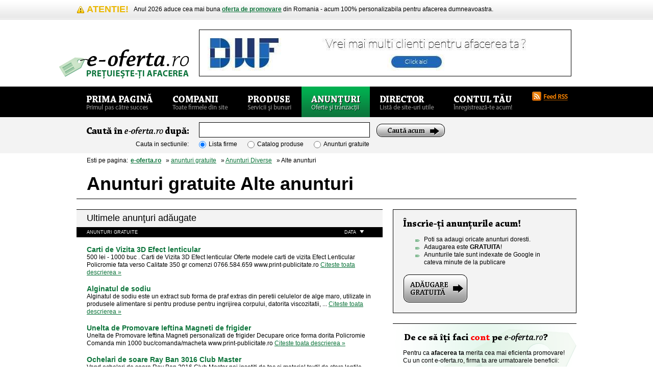

--- FILE ---
content_type: text/html; charset=UTF-8
request_url: http://www.e-oferta.ro/anunturi/categorie/anunturi-diverse/alte-anunturi/pagina_1267
body_size: 9131
content:
<!DOCTYPE html PUBLIC "-//W3C//DTD XHTML 1.0 Transitional//EN" "http://www.w3.org/TR/xhtml1/DTD/xhtml1-transitional.dtd">
<html xmlns="http://www.w3.org/1999/xhtml" lang="ro" xml:lang="ro">
	<head>

<!--<link rel="dns-prefetch" href="//app.marketizator.com"/>    
<script type="text/javascript" src="//d2tgfbvjf3q6hn.cloudfront.net/js/94998a.js"></script>-->

<meta http-equiv="Content-Type" content="text/html; charset=utf-8" />
<meta http-equiv="Content-Language" content="ro" />
<meta http-equiv="ImageToolbar" content="false" />
		<base href="http://www.e-oferta.ro/" />
<title>Anunturi Alte anunturi - Anunturi Diverse - Anunturi gratuite, pagina 1267</title>
<meta name="Description" content="Anunturi gratuite  Alte anunturi - Carti de Vizita 3D Efect lenticular Alginatul de sodiu Unelta de Promovare Ieftina Magneti de frigider. Alte anunturi Alte anunturi" />

<meta name="Copyright" content="Copyright &copy; 2009 Fast Net Promotion." />
<meta name="Language" content="ro" />
<meta name="MSSmartTagsPreventParsing" content="true" />
<meta name="Robots" content="all" />


		<link rel="stylesheet" type="text/css" href="http://www.e-oferta.ro/themes/original/css/thickbox.css.php" />
		
		<link rel="stylesheet" type="text/css" href="http://www.e-oferta.ro/themes/original/css/e-oferta.css.php" media="screen,aural,braille,embossed,handheld,projection,tty,tv,print" />
<!--[if IE]>
	<link href="http://www.e-oferta.ro/themes/original/css/ie.css" rel="stylesheet" type="text/css" media="screen,aural,braille,embossed,handheld,projection,tty,tv" />
<![endif]-->
<!--[if lte IE 6]>
	<link href="http://www.e-oferta.ro/themes/original/css/ie6.css" rel="stylesheet" type="text/css" media="screen,aural,braille,embossed,handheld,projection,tty,tv" />
<![endif]-->
<!--[if IE 8]>
	<link href="http://www.e-oferta.ro/themes/original/css/ie8.css" rel="stylesheet" type="text/css" media="screen,aural,braille,embossed,handheld,projection,tty,tv" />
<![endif]-->
		<link href="http://www.e-oferta.ro/favicon.ico" rel="Shortcut Icon" type="image/x-icon" />
        <script language="JavaScript">t_start_time=new Date().getTime();</script>
        
        <script type="text/javascript">
          var _gaq = _gaq || [];
          _gaq.push(['_setAccount', 'UA-6811229-1']);
          _gaq.push(['_setDomainName', '.e-oferta.ro']);
          _gaq.push(['_trackPageview']);
          setTimeout("_gaq.push(['_trackEvent', '10_seconds', 'read'])",10000);
          (function() {
            var ga = document.createElement('script'); ga.type = 'text/javascript'; ga.async = true;
            ga.src = ('https:' == document.location.protocol ? 'https://ssl' : 'http://www') + '.google-analytics.com/ga.js';
            var s = document.getElementsByTagName('script')[0]; s.parentNode.insertBefore(ga, s);
          })();
        </script>
        
        <script>    
            function cnt(w,x){
            var y=w.value;
            var r = 0;
            a=y.replace(/\s/g,' ');
            a=a.split(' ');
            for (z=0; z<a.length; z++) {if (a[z].length > 0) r++;}
            x.value=r;
            }
        </script>   


<!--        <script type="text/javascript">
            var p="http",d="static";if(document.location.protocol=="https:"){p+="s";d="engine";}var z=document.createElement("script");z.type="text/javascript";z.async=true;z.src=p+"://"+d+".adzerk.net/ados.js";var s=document.getElementsByTagName("script")[0];s.parentNode.insertBefore(z,s);</script>
            <script type="text/javascript">
            var ados = ados || {};
            ados.run = ados.run || [];
            ados.run.push(function() {
            ados_add_placement(3682, 18295, "azk66647", 4);
            ados_load();
            });
        </script>-->


        
<script type='text/javascript'>
var googletag = googletag || {};
googletag.cmd = googletag.cmd || [];
(function() {
var gads = document.createElement('script');
gads.async = true;
gads.type = 'text/javascript';
var useSSL = 'https:' == document.location.protocol;
gads.src = (useSSL ? 'https:' : 'http:') + 
'//www.googletagservices.com/tag/js/gpt.js';
var node = document.getElementsByTagName('script')[0];
node.parentNode.insertBefore(gads, node);
})();
</script>

<script type='text/javascript'>
googletag.cmd.push(function() {
googletag.defineSlot('/12914348/banner_conturi_premium', [728, 90], 'div-gpt-ad-1409314373062-0').addService(googletag.pubads());
googletag.pubads().enableSingleRequest();
googletag.enableServices();
});
</script>


	</head>
	<body> 
					<div id="framework">			<a id="goContent" href="#main" title="Mergi direct la continut">Direct la continutul paginii &raquo;</a>

			<div id="header">
				                								<div id="alertContainer">
					<div id="alert" class="Warning">
						<h6>Atentie!</h6>
						<p>
						<!--Pentru o mai buna pozitionare in Google a ofertelor dumneavoastra, apasati acest buton:
<g:plusone annotation="inline" width="300" href="http://www.e-oferta.ro"></g:plusone>
<script type="text/javascript">
  window.___gcfg = {lang: 'ro'};

  (function() {
    var po = document.createElement('script'); po.type = 'text/javascript'; po.async = true;
    po.src = 'https://apis.google.com/js/plusone.js';
    var s = document.getElementsByTagName('script')[0]; s.parentNode.insertBefore(po, s);
  })();
</script>-->
Anul 2026 aduce cea mai buna <strong><a href="http://www.e-oferta.ro/premium">oferta de promovare</a></strong> din Romania - acum 100% personalizabila pentru afacerea dumneavoastra.
						</p>
					</div>
				</div>
				                				
				<div id="brandingContainer">
						<span>                            <a id="branding" href="http://www.e-oferta.ro/" title="Lista firme si afaceri profitabile">
							<span class="Hidden">Lista firme si oportunitati de afaceri in Romania</span></a>
						</span>									
					<div id="leaderboard" class="Advertising">						
						<!--<div id="azk66647"></div>-->

<a href="http://dwf.ro/seo/?utm_source=e-oferta&utm_medium=banner&utm_campaign=eoferta_header" target="_blank" rel="nofollow"><img src="/bannere/728x90.jpg"></a></br />	</div>
										</div>

				<div id="meniuContainer">
					<div id="meniuContainer2">
						<ul id="meniu">
							<li >
								<a id="meniu-primapagina" href="http://www.e-oferta.ro/" title="Oportunitati de afaceri">
									<span class="Hidden">Oportunitati de afaceri</span>
								</a>
							</li>
							<li >
								<a id="meniu-companii" href="http://www.e-oferta.ro/companii" title="Lista firme">
									<span class="Hidden">Lista firme</span>
								</a>
							</li>
							<li >
								<a id="meniu-produse" href="http://www.e-oferta.ro/produse" title="Catalog produse">
									<span class="Hidden">Catalog produse</span>
								</a>
							</li>
							<li  class="Active" >
								<a id="meniu-anunturi" href="http://www.e-oferta.ro/anunturi" title="Anunturi gratuite">
									<span class="Hidden">Anunturi gratuite</span>
								</a>
							</li>
							<li >
								<a id="meniu-director" href="http://www.e-oferta.ro/directorweb" title="Director web">
									<span class="Hidden">Director web</span>
								</a>
							</li>
							<li >
								<a id="meniu-contultau" href="http://www.e-oferta.ro/contul-meu/login" title="Contul tau">
									<span class="Hidden">Contul tau</span>
								</a>
							</li>
						</ul>
						<ul id="syndication">
							<li>
								<a id="syn-rss" class="thickbox" href="http://www.e-oferta.ro/top_rss.php?height=150&amp;width=400" rel="nofollow" title="Aboneaza-te la feed-ul RSS!">
									<span class="Hidden">Aboneaza-te la feed-ul RSS!</span>
								</a>
							</li>
						</ul>
					</div>
				</div>
				
				<div id="cautareContainer">
					<div id="cautare">
						<div id="cautareMain">
													<form action="cautare.html" method="post" name="cautareForm" id="cautareForm">
								<fieldset>
									<label for="q" id="q-label">
										<span class="Hidden">Cauta în e-oferta.ro dupa:</span>
									</label>
									<input id="q" type="text" name="cuvant_de_cautat" value="" maxlength="200" accesskey="c"/> 
                                    									<input type="hidden" name="q-submit" value="Cauta" style="width:1px; height:1px; padding:0px; border:0px;" />
									<button id="q-submit" value="Cauta" type="submit" title="Cautare">
										<span class="Hidden"> &raquo;</span>
									</button>
								</fieldset>
								

								<fieldset>
									<label id="target-label">Cauta in sectiunile:</label>
									<ul class="Target">
										<li>
											<input id="target-firme" name="tip-cautare" type="radio" value="firme"  checked="checked" />
											<label for="target-firme">Lista firme</label>
										</li>
										<li>
											<input id="target-produse" name="tip-cautare" type="radio" value="produse"  />
											<label for="target-produse">Catalog produse</label>
										</li>
                                        <li>
                                            <input id="target-anunturi" name="tip-cautare" type="radio" value="anunturi"  />
                                            <label for="target-anunturi">Anunturi gratuite</label>
                                        </li>
									</ul>
								</fieldset>	
  								
							</form>
													</div>
					</div>
				</div>
								<div id="auxiliare">
					<div id="breadcrumbs">
						<span>Esti pe pagina:</span>
						<ul>
							<li>
								<a href="http://www.e-oferta.ro/" title="Pagina principala e-oferta.ro"><strong>e-oferta.ro</strong></a>
							</li>
							 &nbsp; &raquo; <a href="http://www.e-oferta.ro/anunturi">anunturi gratuite</a>  &nbsp; &raquo;  <a href="http://www.e-oferta.ro/anunturi/categorie/anunturi-diverse.html">Anunturi Diverse</a>  &nbsp; &raquo;  Alte anunturi						</ul>
					</div>
				</div>
							</div>
			
			<div id="content">			
				<div id="preludiu">
					<div id="containerDirector">
						<br><h1 id="titluProdus">Anunturi gratuite Alte anunturi</h1>
					</div>
				</div>
			
				<div id="main">
					<div id="listaSiteuri" class="Lista">
						<div class="Titlu">
							<h2 class="sIFR">
								<a href="http://www.e-oferta.ro/anunturi" title="Vezi toate site-urile înscrise în director">Ultimele anunţuri adăugate</a>
							</h2>
						</div>
						<div class="Continut">
							<ul class="CapDeTabel">
								<li>
									<a id="tabel-detaliiAnunt" class="TH">
										<span>Anunturi gratuite</span>
									</a>
								</li>
								<li class="Descrescator">
									<a id="tabel-dataDirector" class="TH">
										<span>data</span>
									</a>
								</li>
							</ul>
							<ol class="ListaFirme">
							                            							<li class="Free">
                            								<div class="DenumireProdus">
								<span class="h5a"><a href="http://www.e-oferta.ro/anunturi/494539-carti-de-vizita-3d-efect-lenticular.html" title="Vezi detaliile 'Carti de Vizita 3D Efect lenticular'">Carti de Vizita 3D Efect lenticular</a></span>
								<br><div class="DataCompanie">500 lei - 1000 buc . Carti de Vizita 3D Efect lenticular
Oferte modele carti de vizita Efect Lenticular
Policromie fata verso
Calitate 350 gr
comenzi 0766.584.659
www.print-publicitate.ro <a href="http://www.e-oferta.ro/anunturi/494539-carti-de-vizita-3d-efect-lenticular.html" rel="nofollow" title="Vezi detaliile acestui anunt">Citeste toata descrierea &raquo;</a></div>
								</div>
                                
<!--								<div class="DataSite">
									<span></span><br />
									<strong></strong>
								</div>-->
							</li>

							                            							<li class="Free">
                            								<div class="DenumireProdus">
								<span class="h5a"><a href="http://www.e-oferta.ro/anunturi/alginatul-de-sodiu.html" title="Vezi detaliile 'Alginatul de sodiu'">Alginatul de sodiu</a></span>
								<br><div class="DataCompanie">Alginatul de sodiu este un extract sub forma de praf extras din peretii celulelor de alge maro, utilizate in produsele alimentare si pentru produse pentru ingrijirea corpului, datorita viscozitatii, ... <a href="http://www.e-oferta.ro/anunturi/alginatul-de-sodiu.html" rel="nofollow" title="Vezi detaliile acestui anunt">Citeste toata descrierea &raquo;</a></div>
								</div>
                                
<!--								<div class="DataSite">
									<span></span><br />
									<strong></strong>
								</div>-->
							</li>

							                            							<li class="Free">
                            								<div class="DenumireProdus">
								<span class="h5a"><a href="http://www.e-oferta.ro/anunturi/494531-unelta-de-promovare-ieftina-magneti-de-frigider.html" title="Vezi detaliile 'Unelta de Promovare Ieftina Magneti de frigider'">Unelta de Promovare Ieftina Magneti de frigider</a></span>
								<br><div class="DataCompanie">Unelta de Promovare Ieftina
Magneti personalizati de frigider
Decupare orice forma dorita
Policromie
Comanda min 1000 buc/comanda/macheta
www.print-publicitate.ro <a href="http://www.e-oferta.ro/anunturi/494531-unelta-de-promovare-ieftina-magneti-de-frigider.html" rel="nofollow" title="Vezi detaliile acestui anunt">Citeste toata descrierea &raquo;</a></div>
								</div>
                                
<!--								<div class="DataSite">
									<span></span><br />
									<strong></strong>
								</div>-->
							</li>

							                            							<li class="Free">
                            								<div class="DenumireProdus">
								<span class="h5a"><a href="http://www.e-oferta.ro/anunturi/ochelari-de-soare-ray-ban-3016-club-master.html" title="Vezi detaliile 'Ochelari de soare Ray Ban 3016 Club Master'">Ochelari de soare Ray Ban 3016 Club Master</a></span>
								<br><div class="DataCompanie">Vand ochelari de soare Ray Ban 3016 Club Master noi insotiti de toc si material textil de sters lentile - 99 LEI/buc. 

Contact: 0749323693 sau <a href="/cdn-cgi/l/email-protection" class="__cf_email__" data-cfemail="19696c6d3769786a6a707677596078717676377a7674">[email&#160;protected]</a>

Poze: ... <a href="http://www.e-oferta.ro/anunturi/ochelari-de-soare-ray-ban-3016-club-master.html" rel="nofollow" title="Vezi detaliile acestui anunt">Citeste toata descrierea &raquo;</a></div>
								</div>
                                
<!--								<div class="DataSite">
									<span></span><br />
									<strong></strong>
								</div>-->
							</li>

							                            							<li class="Free">
                            								<div class="DenumireProdus">
								<span class="h5a"><a href="http://www.e-oferta.ro/anunturi/curs-unghii-false-ploiesti-profesional-academy.html" title="Vezi detaliile 'Curs Unghii False Ploiesti Profesional Academy'">Curs Unghii False Ploiesti Profesional Academy</a></span>
								<br><div class="DataCompanie">Profesional Academy - Curs Unghii False Ploiesti

Organizeaza cursuri de stilist protezist unghii.

Tel: 0762.619.950;
0731.850.592;
0742.383.123;
www.profesionalacademy.ro

Descrierea ... <a href="http://www.e-oferta.ro/anunturi/curs-unghii-false-ploiesti-profesional-academy.html" rel="nofollow" title="Vezi detaliile acestui anunt">Citeste toata descrierea &raquo;</a></div>
								</div>
                                
<!--								<div class="DataSite">
									<span></span><br />
									<strong></strong>
								</div>-->
							</li>

							                            							<li class="Free">
                            								<div class="DenumireProdus">
								<span class="h5a"><a href="http://www.e-oferta.ro/anunturi/494522-haine-dama-si-accesorii-noi-marca-zara-bershka-stradivazius-blanco-la-.html" title="Vezi detaliile 'Haine dama si accesorii noi marca Zara,Bershka,Stradivazius,Blanco la cele mai mici preturi!'">Haine dama si accesorii noi marca Zara,Bershka,Stradivazius,Blanco la cele mai mici preturi!</a></span>
								<br><div class="DataCompanie">Magazinul online hainutefinute.ro va ofera haine si accesorii dama noi cu eticheta Zara,BSK,Stradivarius,Blanco,Next,Terranova,Calliope la cele mai mici preturi!Peste 300 de articole!Noutati ... <a href="http://www.e-oferta.ro/anunturi/494522-haine-dama-si-accesorii-noi-marca-zara-bershka-stradivazius-blanco-la-.html" rel="nofollow" title="Vezi detaliile acestui anunt">Citeste toata descrierea &raquo;</a></div>
								</div>
                                
<!--								<div class="DataSite">
									<span></span><br />
									<strong></strong>
								</div>-->
							</li>

							                            							<li class="Free">
                            								<div class="DenumireProdus">
								<span class="h5a"><a href="http://www.e-oferta.ro/anunturi/494521-ursitoare-botez-iasi.html" title="Vezi detaliile 'Ursitoare botez Iasi'">Ursitoare botez Iasi</a></span>
								<br><div class="DataCompanie">Va oferim un spectacol emotionat, charismatic si plin de amuzament. Incanta-ti oaspetii la petrecerea de bun venit a micutului tau si cheama ursitoarele la botez sau la taierea motului. La noi veti ... <a href="http://www.e-oferta.ro/anunturi/494521-ursitoare-botez-iasi.html" rel="nofollow" title="Vezi detaliile acestui anunt">Citeste toata descrierea &raquo;</a></div>
								</div>
                                
<!--								<div class="DataSite">
									<span></span><br />
									<strong></strong>
								</div>-->
							</li>

							                            							<li class="Free">
                            								<div class="DenumireProdus">
								<span class="h5a"><a href="http://www.e-oferta.ro/anunturi/494520-marketing-publicitate-odorizante-auto.html" title="Vezi detaliile 'Marketing Publicitate - Odorizante auto'">Marketing Publicitate - Odorizante auto</a></span>
								<br><div class="DataCompanie">Comanda minima 1000 buc/comanda/macheta
Policromie fata verso
Decupare orice forma
Diferite arome
Unealta de marketing
Imaginea , logo , brand etc.
Odorizantele auto personalizate se folosesc ... <a href="http://www.e-oferta.ro/anunturi/494520-marketing-publicitate-odorizante-auto.html" rel="nofollow" title="Vezi detaliile acestui anunt">Citeste toata descrierea &raquo;</a></div>
								</div>
                                
<!--								<div class="DataSite">
									<span></span><br />
									<strong></strong>
								</div>-->
							</li>

							                            							<li class="Free">
                            								<div class="DenumireProdus">
								<span class="h5a"><a href="http://www.e-oferta.ro/anunturi/curs-contabilitate-cluj-napoca.html" title="Vezi detaliile 'curs contabilitate cluj napoca'">curs contabilitate cluj napoca</a></span>
								<br><div class="DataCompanie">Durata : 6 luni, plata in rate, nivel minim de intrare 12 clase
Cursul de CONTABIL este autorizat de Ministerul Muncii, Familiei si Protectiei Sociale si Ministerul Educatiei, Cercetarii, ... <a href="http://www.e-oferta.ro/anunturi/curs-contabilitate-cluj-napoca.html" rel="nofollow" title="Vezi detaliile acestui anunt">Citeste toata descrierea &raquo;</a></div>
								</div>
                                
<!--								<div class="DataSite">
									<span></span><br />
									<strong></strong>
								</div>-->
							</li>

							                            							<li class="Free">
                            								<div class="DenumireProdus">
								<span class="h5a"><a href="http://www.e-oferta.ro/anunturi/494498-publicitate-impact-maxim-pret-ok.html" title="Vezi detaliile 'Publicitate Impact Maxim Pret OK'">Publicitate Impact Maxim Pret OK</a></span>
								<br><div class="DataCompanie">Personalizam la comanda Magneti de Frigider Orice dimensiune  si forma Decupare dupa contur
Livrare curier
Grafica Optional
www.print-publicitate.ro <a href="http://www.e-oferta.ro/anunturi/494498-publicitate-impact-maxim-pret-ok.html" rel="nofollow" title="Vezi detaliile acestui anunt">Citeste toata descrierea &raquo;</a></div>
								</div>
                                
<!--								<div class="DataSite">
									<span></span><br />
									<strong></strong>
								</div>-->
							</li>

							                            							<li class="Free">
                            								<div class="DenumireProdus">
								<span class="h5a"><a href="http://www.e-oferta.ro/anunturi/494492-curs-tehnician-maseur-cluj-napoca.html" title="Vezi detaliile 'curs tehnician maseur cluj napoca'">curs tehnician maseur cluj napoca</a></span>
								<br><div class="DataCompanie">Durata: 6 luni
Cursul de calificare tehnician maseur este compus din 3 module
- Curs masaj somatic ( relaxare si intretinere);
- Curs masaj terapeutic;
- Curs drenaj limfatic
In cadrul Academiei ... <a href="http://www.e-oferta.ro/anunturi/494492-curs-tehnician-maseur-cluj-napoca.html" rel="nofollow" title="Vezi detaliile acestui anunt">Citeste toata descrierea &raquo;</a></div>
								</div>
                                
<!--								<div class="DataSite">
									<span></span><br />
									<strong></strong>
								</div>-->
							</li>

							                            							<li class="Free">
                            								<div class="DenumireProdus">
								<span class="h5a"><a href="http://www.e-oferta.ro/anunturi/produse-teleshopping-cu-reducere-si-livrare-gratuita-kosmodisk-vibrato.html" title="Vezi detaliile 'Produse teleshopping cu reducere si livrare gratuita: kosmodisk, vibratone, ab tronic, magic bullet'">Produse teleshopping cu reducere si livrare gratuita: kosmodisk, vibratone, ab tronic, magic bullet</a></span>
								<br><div class="DataCompanie">Produse teleshopping cu 50% reducere: kosmodisk, Relax and Tone, paint zoom, centura slabit. Livrare gratuita in 24 de ore oriunde in tara. Avem produse de calitate ce vor imbunatati viata dvs. ... <a href="http://www.e-oferta.ro/anunturi/produse-teleshopping-cu-reducere-si-livrare-gratuita-kosmodisk-vibrato.html" rel="nofollow" title="Vezi detaliile acestui anunt">Citeste toata descrierea &raquo;</a></div>
								</div>
                                
<!--								<div class="DataSite">
									<span></span><br />
									<strong></strong>
								</div>-->
							</li>

							                            							<li class="Free">
                            								<div class="DenumireProdus">
								<span class="h5a"><a href="http://www.e-oferta.ro/anunturi/494487-magneti-personalizati-carti-de-vizita-magnetice-etc.html" title="Vezi detaliile 'Magneti Personalizati, Carti de Vizita Magnetice etc'">Magneti Personalizati, Carti de Vizita Magnetice etc</a></span>
								<br><div class="DataCompanie">Gama de materiale promotionale in domeniul publicitar si advertising â magneti personalizati , carti de vizita magnetice, calendare magnetice, post it ,etc
Grafica optional
Pret de la 0,45 ... <a href="http://www.e-oferta.ro/anunturi/494487-magneti-personalizati-carti-de-vizita-magnetice-etc.html" rel="nofollow" title="Vezi detaliile acestui anunt">Citeste toata descrierea &raquo;</a></div>
								</div>
                                
<!--								<div class="DataSite">
									<span></span><br />
									<strong></strong>
								</div>-->
							</li>

							                            							<li class="Free">
                            								<div class="DenumireProdus">
								<span class="h5a"><a href="http://www.e-oferta.ro/anunturi/494482-stoloni-capsuni-infiintari-plantatii-de-capsuni.html" title="Vezi detaliile 'Stoloni capsuni infiintari plantatii de capsuni'">Stoloni capsuni infiintari plantatii de capsuni</a></span>
								<br><div class="DataCompanie">Stoloni ( rasad ) pentru infiintari plantatii de capsuni comerciale in toata tara, cu stoloni import Spania, SUA, Italia, sau Olanda, cu certificat fitosanitar si pasaport international, diverse ... <a href="http://www.e-oferta.ro/anunturi/494482-stoloni-capsuni-infiintari-plantatii-de-capsuni.html" rel="nofollow" title="Vezi detaliile acestui anunt">Citeste toata descrierea &raquo;</a></div>
								</div>
                                
<!--								<div class="DataSite">
									<span></span><br />
									<strong></strong>
								</div>-->
							</li>

							                            							<li class="Free">
                            								<div class="DenumireProdus">
								<span class="h5a"><a href="http://www.e-oferta.ro/anunturi/promovare-pe-seotraffic-ro.html" title="Vezi detaliile 'Promovare pe SeoTraffic.ro'">Promovare pe SeoTraffic.ro</a></span>
								<br><div class="DataCompanie">Servicii de optimizare seo si promovare website la preturi foarte mici.Mariti-va profiturile si veniturile.
O campanie SEO este cea mai buna campanie de publicitate pentru orice site web iar ... <a href="http://www.e-oferta.ro/anunturi/promovare-pe-seotraffic-ro.html" rel="nofollow" title="Vezi detaliile acestui anunt">Citeste toata descrierea &raquo;</a></div>
								</div>
                                
<!--								<div class="DataSite">
									<span></span><br />
									<strong></strong>
								</div>-->
							</li>

							                            							<li class="Free">
                            								<div class="DenumireProdus">
								<span class="h5a"><a href="http://www.e-oferta.ro/anunturi/494476-promoveaza-imaginea-firmei-magneti-personalizati.html" title="Vezi detaliile 'Promoveaza Imaginea Firmei -Magneti Personalizati'">Promoveaza Imaginea Firmei -Magneti Personalizati</a></span>
								<br><div class="DataCompanie">Promovare Inteligenta a imaginii firmei d-vs
Magneti Personalizati de frigider
diferite forme si dimensiuni la comanda
folie magnetica flexibila 0,6 mm
policromie, livrari ... <a href="http://www.e-oferta.ro/anunturi/494476-promoveaza-imaginea-firmei-magneti-personalizati.html" rel="nofollow" title="Vezi detaliile acestui anunt">Citeste toata descrierea &raquo;</a></div>
								</div>
                                
<!--								<div class="DataSite">
									<span></span><br />
									<strong></strong>
								</div>-->
							</li>

							                            							<li class="Free">
                            								<div class="DenumireProdus">
								<span class="h5a"><a href="http://www.e-oferta.ro/anunturi/curs-tatuaj-semipermanent-cluj-napoca.html" title="Vezi detaliile 'curs tatuaj semipermanent cluj napoca'">curs tatuaj semipermanent cluj napoca</a></span>
								<br><div class="DataCompanie">Profesional academy organizeaza curs de tatuaje, durata cursului este de 1 luna
Cunostintele temeinice si experienta in cosmetica a persoanei care face tatuajul sunt foarte importante. Materialele ... <a href="http://www.e-oferta.ro/anunturi/curs-tatuaj-semipermanent-cluj-napoca.html" rel="nofollow" title="Vezi detaliile acestui anunt">Citeste toata descrierea &raquo;</a></div>
								</div>
                                
<!--								<div class="DataSite">
									<span></span><br />
									<strong></strong>
								</div>-->
							</li>

							                            							<li class="Free">
                            								<div class="DenumireProdus">
								<span class="h5a"><a href="http://www.e-oferta.ro/anunturi/multiple-locuri-de-munca-in-strainatate-.html" title="Vezi detaliile 'Multiple locuri de munca in Strainatate:'">Multiple locuri de munca in Strainatate:</a></span>
								<br><div class="DataCompanie">Locuri de munca in Cehia.

Ofertam locuri de munca in Cehia, pentru urmatoarele domenii de activitate: constructii, lacatuserie, sudura; industrializare lemn - paleti lemn; agricultura - ... <a href="http://www.e-oferta.ro/anunturi/multiple-locuri-de-munca-in-strainatate-.html" rel="nofollow" title="Vezi detaliile acestui anunt">Citeste toata descrierea &raquo;</a></div>
								</div>
                                
<!--								<div class="DataSite">
									<span></span><br />
									<strong></strong>
								</div>-->
							</li>

							                            							<li class="Free">
                            								<div class="DenumireProdus">
								<span class="h5a"><a href="http://www.e-oferta.ro/anunturi/494469-materiale-publicitare-pe-suport-magnetic.html" title="Vezi detaliile 'Materiale Publicitare pe suport Magnetic'">Materiale Publicitare pe suport Magnetic</a></span>
								<br><div class="DataCompanie">Print offset executam la comanda orice material 
publicitar pe suport Magnetic
magneti de frigider
calendare magnetice
carti de vizita magnetice
post it magnetice
etc. etc. ... <a href="http://www.e-oferta.ro/anunturi/494469-materiale-publicitare-pe-suport-magnetic.html" rel="nofollow" title="Vezi detaliile acestui anunt">Citeste toata descrierea &raquo;</a></div>
								</div>
                                
<!--								<div class="DataSite">
									<span></span><br />
									<strong></strong>
								</div>-->
							</li>

							                            							<li class="Free">
                            								<div class="DenumireProdus">
								<span class="h5a"><a href="http://www.e-oferta.ro/anunturi/494466-stoloni-capsuni-infiintari-plantatii-de-capsuni.html" title="Vezi detaliile 'Stoloni capsuni infiintari plantatii de capsuni'">Stoloni capsuni infiintari plantatii de capsuni</a></span>
								<br><div class="DataCompanie">Stoloni ( rasad ) pentru infiintari plantatii de capsuni comerciale in toata tara, cu stoloni import Spania, SUA, Italia, sau Olanda, cu certificat fitosanitar si pasaport international, diverse ... <a href="http://www.e-oferta.ro/anunturi/494466-stoloni-capsuni-infiintari-plantatii-de-capsuni.html" rel="nofollow" title="Vezi detaliile acestui anunt">Citeste toata descrierea &raquo;</a></div>
								</div>
                                
<!--								<div class="DataSite">
									<span></span><br />
									<strong></strong>
								</div>-->
							</li>

														</ol>
							
	<div class="SfarsitTabel">
		<div class="DirectPagina">
			<label for="laPagina">Mergi direct la pagina</label>
			<input id="laPagina" name="laPagina" type="text" maxlength="4" value="1267" onkeypress="return go_to_page_on_enter(event,'anunturi/categorie/anunturi-diverse/alte-anunturi/pagina_',this.value,'');" />
			<label for="laPagina">/ 2608.</label>
		</div>
	</div>
	<div class="PaginatieMareContainer">
		<ol class="Paginatie"><li> <a href="anunturi/categorie/anunturi-diverse/alte-anunturi/pagina_1262" title="Vezi pagina numarul 1262">1262</a> </li><li> <a href="anunturi/categorie/anunturi-diverse/alte-anunturi/pagina_1263" title="Vezi pagina numarul 1263">1263</a> </li><li> <a href="anunturi/categorie/anunturi-diverse/alte-anunturi/pagina_1264" title="Vezi pagina numarul 1264">1264</a> </li><li> <a href="anunturi/categorie/anunturi-diverse/alte-anunturi/pagina_1265" title="Vezi pagina numarul 1265">1265</a> </li><li> <a href="anunturi/categorie/anunturi-diverse/alte-anunturi/pagina_1266" title="Vezi pagina numarul 1266">1266</a> </li><li class="Active"> (1267) </li><li> <a href="anunturi/categorie/anunturi-diverse/alte-anunturi/pagina_1268" title="Vezi pagina numarul 1268">1268</a> </li><li> <a href="anunturi/categorie/anunturi-diverse/alte-anunturi/pagina_1269" title="Vezi pagina numarul 1269">1269</a> </li><li> <a href="anunturi/categorie/anunturi-diverse/alte-anunturi/pagina_1270" title="Vezi pagina numarul 1270">1270</a> </li><li> <a href="anunturi/categorie/anunturi-diverse/alte-anunturi/pagina_1271" title="Vezi pagina numarul 1271">1271</a> </li><li> <a href="anunturi/categorie/anunturi-diverse/alte-anunturi/pagina_1272" title="Vezi pagina numarul 1272">1272</a> </li>
		</ol>
	</div>						</div>
					</div>
					<div id="pitchDirector">
						<h2 id="inscrieAnuntAcum">
							<span class="Hidden">Înscrie-ţi anunţurile acum!</span>
						</h2>
						<ul id="beneficii">
							<li>Poti sa adaugi oricate anunturi doresti.</li>
							<li>Adaugarea este <strong>GRATUITA</strong>!</li>
							<li>Anunturile tale sunt indexate de Google in cateva minute de la publicare</li>
						</ul>
						<a id="adaugareGratuita" href="adauga_anunt.html?id_firma=1&mod=firma&TB_type=1&amp;TB_iframe=true&amp;height=550&amp;width=600" title="Adaugare anunt gratui!" class="thickbox">
							<span class="Hidden">Adaugare anunt gratuit &raquo;</span>
						</a>
					</div>
				</div>
				
				<div id="aside">
				
					<div id="pitchDirector">
						<h2 id="inscrieAnuntAcum">
							<span class="Hidden">Înscrie-ţi anunţurile acum!</span>
						</h2>
						<ul id="beneficii">
							<li>Poti sa adaugi oricate anunturi doresti.</li>
							<li>Adaugarea este <strong>GRATUITA</strong>!</li>
							<li>Anunturile tale sunt indexate de Google in cateva minute de la publicare</li>
						</ul><br>
						<center><a id="adaugareGratuita" href="adauga_anunt.html?id_firma=1&mod=firma&TB_type=1&amp;TB_iframe=true&amp;height=550&amp;width=600" title="Adaugare anunt gratui!" class="thickbox">
							<span class="Hidden">Adaugare anunt gratuit &raquo;</span>
						</a></center>
					</div>
					<div id="pitch">
	<span class="deCeCont">
		<strong class="Hidden">De ce sa ai cont pe e-oferta.ro?</strong>
	</span>
	<p>Pentru ca <strong>afacerea ta</strong> merita cea mai eficienta promovare! Cu un cont e-oferta.ro, firma ta are urmatoarele beneficii:</p>
	<ul>
		<li>Adaugi un numar nelimitat de produse, oferte si servicii.</li>
		<li>Acces non-stop la administrarea ofertelor tale publicate.</li>
		<li>Mesajele trimise de clienti ajung la tine fara intermediari.</li>
        <li>Nu ai nevoie de cunostinte tehnice pentru administrare cont.</li>
		<li>Alaturi de produsele si serviciile firmei tale nu apar reclame.</li>
		<li>Consultanta pentru a obtine o pozitionare cat mai buna a produselor tale in rezultatele oferite de motoarele de cautare.</li>
	</ul>
    <br>
        <a id="creazaCont" href="http://www.e-oferta.ro/contul-meu/cont-nou.html" title="Promovare prin e-oferta.ro">
        <strong class="Hidden">Creeaza-ti contul acum &raquo;</strong>
    </a>
    </div>					<!--					<div class="Advertising" id="rightAdvert">
						<div class="StandardSquare">
													</div>
						<ul class="Favicons">
													</ul>
					</div>-->
                    
                    
                    
                    
                        
            </div>
					</div>
				<div id="footer">			
					<div id="footerContainer">
						<div id="identitate">
							<span id="brandingFooter">
								<a href="http://www.e-oferta.ro/" title="Lista firme si afaceri profitabile">
									<span class="Hidden">Lista firme si afaceri profitabile</span>
								</a>
							</span>
							<p id="detaliiProiect">e-oferta.ro &reg; este un catalog online de afaceri, fondat in anul 2005. Produsele, serviciile si oportunitatile de afaceri publicate in paginile noastre apartin persoanelor care le-au publicat. Cititi <a href="http://www.e-oferta.ro/detalii-articol/termeni-si-conditii-legale.html">Termenii si Conditiile</a> de utilizare.</p>
							

						</div>
					<div id="utilitati">
						<div id="basic">
							<ul id="meniuSecundar">
								<li>
									<a href="http://www.e-oferta.ro/companii" title=" e-oferta.ro :: Companii">Companii</a>
								</li>
								<li>
									<a href="http://www.e-oferta.ro/produse" title=" e-oferta.ro :: Produse">Produse</a>
								</li>
								<li>
									<a href="http://www.e-oferta.ro/anunturi" title=" e-oferta.ro :: Anunturi">Anunturi</a>
								</li>
								<li>
									<a href="http://www.e-oferta.ro/directorweb" title=" e-oferta.ro :: Director de site-uri">Director web</a>
								</li>
								<li>
									<a href="http://www.e-oferta.ro/contul-meu" title=" ">Contul tau</a>
								</li>
								<li>
									<a href="http://www.e-oferta.ro/download" title=" download">Download</a>
								</li>
								<li class="Last">
									<a href="http://www.e-oferta.ro/curs-valutar" title=" dictionar">Curs Valutar</a>
								</li>
							</ul>
							<a id="goTop" href="#header" title="Întoarce-te sus la meniul principal">
								<span class="Hidden"> Întoarce-te sus la meniul principal &raquo;</span>
							</a>
						</div>
						<div id="facilitati">
							<div class="sIFR">Pe aceasta pagina poti sa:</div>
							<ul>
<li>Accesezi lista anunturilor gratuite publicate in categoria <b> Alte anunturi</b>.</li>
<li>Vezi detalii despre orice anunt gratuit publicat si poti sa contactezi direct persoanele care le-au postat.</li>
<li>Cauti oferte de produse si servicii de care ai nevoie, pentru a obtine cele mai convenabile preturi.</li>
<li>Iti <a href="http://www.e-oferta.ro/adauga_anunt.html?id_firma=1&mod=firma&TB_type=1&TB_iframe=true&height=400&width=500" class="thickbox">publici propriile anunturi</a>, in mod gratuit.</li>
</ul>						</div>
						<a id="miniPitch" href="http://www.e-oferta.ro/info.php" title="Cont premium înseamna rezultate PREMIUM! Clienti garantati si servicii de suport. Click pentru detalii.">
							<strong class="Hidden"> Cont premium? Rezultate PREMIUM! Click pentru detalii.</strong>
						</a>
						<div id="newsletter">
														
							<div id="msg_err_newsletter">
								<a name="newsletter"></a>
								<form id="nlSubscribe">
									<fieldset>
										<label for="nlName">
											<span class="Hidden"> Newsletter e-oferta.ro</span>
										</label>
										<input id="nlName" name="nlName" type="text" maxlength="150" value="" />
										<input id="nlMail" name="nlMail" type="text" maxlength="150" value="" style="margin-top:10px;" />
										<a id="nlSend" onclick="javascript: submit_newsletter();"></a>
										<!--
										<button onclick="javascript: submit_newsletter();" id="nlSend" name="nlSend" type="submit" title=" Aboneaza-te la Newsletter-ul e-oferta.ro chiar acum!">
											<span class="Hidden">GO</span>
										</button>
										-->
									</fieldset>
																	</form>
							</div>							
						</div>


						<div id="copy">
							<p>Copyright &copy; 2005-2026 <a href="/cdn-cgi/l/email-protection#791410111810391c54161f1c0b0d18570b16" title="Contacteaza-ne acum!">Fast Net Promotion</a>,  toate drepturile rezervate.</p>
							<p>Design / AI: Viorel Mocanu | Programare: Fabby Design</p>
						</div>
					</div>

				</div>
				
				<div id="parteneriContainer">
				<ul id="parteneri">
					<li>&nbsp;</li>
					</ul>
				</div>
			
			</div>

		</div>
				<script data-cfasync="false" src="/cdn-cgi/scripts/5c5dd728/cloudflare-static/email-decode.min.js"></script><script type="text/javascript">
			document.write("<script type=\"text/javascript\" src=\"http://ajax.googleapis.com/ajax/libs/jquery/1.4.2/jquery.min.js\"><\/script>");
			var __noconflict = true;
			document.write('<script type="text/javascript" language="javascript" src="http://www.e-oferta.ro/themes/original/js/extra.js"><\/script>');
			document.write('<script type="text/javascript" language="javascript" src="http://www.e-oferta.ro/themes/original/js/e-oferta.js"><\/script>');
			document.write('<script type="text/javascript" language="javascript" src="http://www.e-oferta.ro/include/functii.js"><\/script>');
			document.write('<script type="text/javascript" language="javascript" src="http://www.e-oferta.ro/include/functii_ajax.js"><\/script>');
			document.write('<script type="text/javascript" src="http://www.e-oferta.ro/themes/original/js/thickbox.js"><\/script>');
		</script>
        <script type="text/javascript" src="https://apis.google.com/js/plusone.js">{lang: 'ro'}</script>
			<script defer src="https://static.cloudflareinsights.com/beacon.min.js/vcd15cbe7772f49c399c6a5babf22c1241717689176015" integrity="sha512-ZpsOmlRQV6y907TI0dKBHq9Md29nnaEIPlkf84rnaERnq6zvWvPUqr2ft8M1aS28oN72PdrCzSjY4U6VaAw1EQ==" data-cf-beacon='{"version":"2024.11.0","token":"0d501ad176c2467fb9f387a0332507a9","r":1,"server_timing":{"name":{"cfCacheStatus":true,"cfEdge":true,"cfExtPri":true,"cfL4":true,"cfOrigin":true,"cfSpeedBrain":true},"location_startswith":null}}' crossorigin="anonymous"></script>
</body>
</html>
